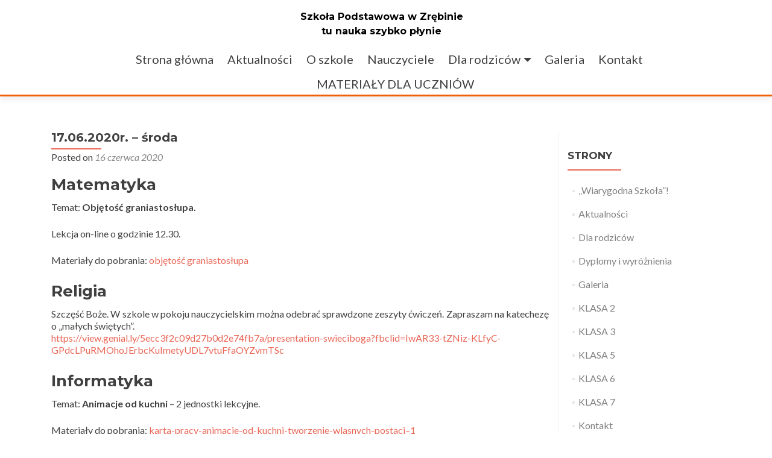

--- FILE ---
content_type: text/html; charset=UTF-8
request_url: https://spzrebin.polaniec.eu/17-06-2020r-sroda-2/
body_size: 34604
content:
<!DOCTYPE html>

<html dir="ltr" lang="pl-PL" prefix="og: https://ogp.me/ns#">

<head>

<meta charset="UTF-8">
<meta name="viewport" content="width=device-width, initial-scale=1">
<link rel="profile" href="https://gmpg.org/xfn/11">
<link rel="pingback" href="https://spzrebin.polaniec.eu/xmlrpc.php">

<title>17.06.2020r. – środa | Szkoła Podstawowa w Zrębinie</title>

		<!-- All in One SEO 4.4.6 - aioseo.com -->
		<meta name="description" content="Matematyka Temat: Objętość graniastosłupa. Lekcja on-line o godzinie 12.30. Materiały do pobrania: objętość graniastosłupa Religia Szczęść Boże. W szkole w pokoju nauczycielskim można odebrać sprawdzone zeszyty ćwiczeń. Zapraszam na katechezę o &quot;małych świętych&quot;. https://view.genial.ly/5ecc3f2c09d27b0d2e74fb7a/presentation-swieciboga?fbclid=IwAR33-tZNiz-KLfyC-GPdcLPuRMOhoJErbcKuImetyUDL7vtuFfaOYZvmTSc Informatyka Temat: Animacje od kuchni - 2 jednostki lekcyjne. Materiały do pobrania: karta-pracy-animacje-od-kuchni-tworzenie-wlasnych-postaci--1" />
		<meta name="robots" content="max-image-preview:large" />
		<link rel="canonical" href="https://spzrebin.polaniec.eu/17-06-2020r-sroda-2/" />
		<meta name="generator" content="All in One SEO (AIOSEO) 4.4.6" />
		<meta property="og:locale" content="pl_PL" />
		<meta property="og:site_name" content="Szkoła Podstawowa w Zrębinie" />
		<meta property="og:type" content="article" />
		<meta property="og:title" content="17.06.2020r. – środa | Szkoła Podstawowa w Zrębinie" />
		<meta property="og:description" content="Matematyka Temat: Objętość graniastosłupa. Lekcja on-line o godzinie 12.30. Materiały do pobrania: objętość graniastosłupa Religia Szczęść Boże. W szkole w pokoju nauczycielskim można odebrać sprawdzone zeszyty ćwiczeń. Zapraszam na katechezę o &quot;małych świętych&quot;. https://view.genial.ly/5ecc3f2c09d27b0d2e74fb7a/presentation-swieciboga?fbclid=IwAR33-tZNiz-KLfyC-GPdcLPuRMOhoJErbcKuImetyUDL7vtuFfaOYZvmTSc Informatyka Temat: Animacje od kuchni - 2 jednostki lekcyjne. Materiały do pobrania: karta-pracy-animacje-od-kuchni-tworzenie-wlasnych-postaci--1" />
		<meta property="og:url" content="https://spzrebin.polaniec.eu/17-06-2020r-sroda-2/" />
		<meta property="og:image" content="https://spzrebin.polaniec.eu/wp-content/uploads/2018/10/szkola_podstawowa_zrebin.jpg" />
		<meta property="og:image:secure_url" content="https://spzrebin.polaniec.eu/wp-content/uploads/2018/10/szkola_podstawowa_zrebin.jpg" />
		<meta property="og:image:width" content="1900" />
		<meta property="og:image:height" content="1272" />
		<meta property="article:published_time" content="2020-06-16T21:22:30+00:00" />
		<meta property="article:modified_time" content="2020-06-16T22:54:07+00:00" />
		<meta name="twitter:card" content="summary" />
		<meta name="twitter:title" content="17.06.2020r. – środa | Szkoła Podstawowa w Zrębinie" />
		<meta name="twitter:description" content="Matematyka Temat: Objętość graniastosłupa. Lekcja on-line o godzinie 12.30. Materiały do pobrania: objętość graniastosłupa Religia Szczęść Boże. W szkole w pokoju nauczycielskim można odebrać sprawdzone zeszyty ćwiczeń. Zapraszam na katechezę o &quot;małych świętych&quot;. https://view.genial.ly/5ecc3f2c09d27b0d2e74fb7a/presentation-swieciboga?fbclid=IwAR33-tZNiz-KLfyC-GPdcLPuRMOhoJErbcKuImetyUDL7vtuFfaOYZvmTSc Informatyka Temat: Animacje od kuchni - 2 jednostki lekcyjne. Materiały do pobrania: karta-pracy-animacje-od-kuchni-tworzenie-wlasnych-postaci--1" />
		<meta name="twitter:image" content="https://spzrebin.polaniec.eu/wp-content/uploads/2018/10/szkola_podstawowa_zrebin.jpg" />
		<meta name="google" content="nositelinkssearchbox" />
		<script type="application/ld+json" class="aioseo-schema">
			{"@context":"https:\/\/schema.org","@graph":[{"@type":"Article","@id":"https:\/\/spzrebin.polaniec.eu\/17-06-2020r-sroda-2\/#article","name":"17.06.2020r. \u2013 \u015broda | Szko\u0142a Podstawowa w Zr\u0119binie","headline":"17.06.2020r. &#8211; \u015broda","author":{"@id":"https:\/\/spzrebin.polaniec.eu\/author\/admin\/#author"},"publisher":{"@id":"https:\/\/spzrebin.polaniec.eu\/#organization"},"datePublished":"2020-06-16T21:22:30+02:00","dateModified":"2020-06-16T22:54:07+02:00","inLanguage":"pl-PL","mainEntityOfPage":{"@id":"https:\/\/spzrebin.polaniec.eu\/17-06-2020r-sroda-2\/#webpage"},"isPartOf":{"@id":"https:\/\/spzrebin.polaniec.eu\/17-06-2020r-sroda-2\/#webpage"},"articleSection":"KLASA 6"},{"@type":"BreadcrumbList","@id":"https:\/\/spzrebin.polaniec.eu\/17-06-2020r-sroda-2\/#breadcrumblist","itemListElement":[{"@type":"ListItem","@id":"https:\/\/spzrebin.polaniec.eu\/#listItem","position":1,"item":{"@type":"WebPage","@id":"https:\/\/spzrebin.polaniec.eu\/","name":"Dom","description":"tu nauka szybko p\u0142ynie","url":"https:\/\/spzrebin.polaniec.eu\/"},"nextItem":"https:\/\/spzrebin.polaniec.eu\/17-06-2020r-sroda-2\/#listItem"},{"@type":"ListItem","@id":"https:\/\/spzrebin.polaniec.eu\/17-06-2020r-sroda-2\/#listItem","position":2,"item":{"@type":"WebPage","@id":"https:\/\/spzrebin.polaniec.eu\/17-06-2020r-sroda-2\/","name":"17.06.2020r. - \u015broda","description":"Matematyka Temat: Obj\u0119to\u015b\u0107 graniastos\u0142upa. Lekcja on-line o godzinie 12.30. Materia\u0142y do pobrania: obj\u0119to\u015b\u0107 graniastos\u0142upa Religia Szcz\u0119\u015b\u0107 Bo\u017ce. W szkole w pokoju nauczycielskim mo\u017cna odebra\u0107 sprawdzone zeszyty \u0107wicze\u0144. Zapraszam na katechez\u0119 o \"ma\u0142ych \u015bwi\u0119tych\". https:\/\/view.genial.ly\/5ecc3f2c09d27b0d2e74fb7a\/presentation-swieciboga?fbclid=IwAR33-tZNiz-KLfyC-GPdcLPuRMOhoJErbcKuImetyUDL7vtuFfaOYZvmTSc Informatyka Temat: Animacje od kuchni - 2 jednostki lekcyjne. Materia\u0142y do pobrania: karta-pracy-animacje-od-kuchni-tworzenie-wlasnych-postaci--1","url":"https:\/\/spzrebin.polaniec.eu\/17-06-2020r-sroda-2\/"},"previousItem":"https:\/\/spzrebin.polaniec.eu\/#listItem"}]},{"@type":"Organization","@id":"https:\/\/spzrebin.polaniec.eu\/#organization","name":"Szko\u0142a Podstawowa w Zr\u0119binie","url":"https:\/\/spzrebin.polaniec.eu\/"},{"@type":"Person","@id":"https:\/\/spzrebin.polaniec.eu\/author\/admin\/#author","url":"https:\/\/spzrebin.polaniec.eu\/author\/admin\/","name":"admin","image":{"@type":"ImageObject","@id":"https:\/\/spzrebin.polaniec.eu\/17-06-2020r-sroda-2\/#authorImage","url":"https:\/\/secure.gravatar.com\/avatar\/66d07d6ef4837dcdafdead0214d52ab4?s=96&d=mm&r=g","width":96,"height":96,"caption":"admin"}},{"@type":"WebPage","@id":"https:\/\/spzrebin.polaniec.eu\/17-06-2020r-sroda-2\/#webpage","url":"https:\/\/spzrebin.polaniec.eu\/17-06-2020r-sroda-2\/","name":"17.06.2020r. \u2013 \u015broda | Szko\u0142a Podstawowa w Zr\u0119binie","description":"Matematyka Temat: Obj\u0119to\u015b\u0107 graniastos\u0142upa. Lekcja on-line o godzinie 12.30. Materia\u0142y do pobrania: obj\u0119to\u015b\u0107 graniastos\u0142upa Religia Szcz\u0119\u015b\u0107 Bo\u017ce. W szkole w pokoju nauczycielskim mo\u017cna odebra\u0107 sprawdzone zeszyty \u0107wicze\u0144. Zapraszam na katechez\u0119 o \"ma\u0142ych \u015bwi\u0119tych\". https:\/\/view.genial.ly\/5ecc3f2c09d27b0d2e74fb7a\/presentation-swieciboga?fbclid=IwAR33-tZNiz-KLfyC-GPdcLPuRMOhoJErbcKuImetyUDL7vtuFfaOYZvmTSc Informatyka Temat: Animacje od kuchni - 2 jednostki lekcyjne. Materia\u0142y do pobrania: karta-pracy-animacje-od-kuchni-tworzenie-wlasnych-postaci--1","inLanguage":"pl-PL","isPartOf":{"@id":"https:\/\/spzrebin.polaniec.eu\/#website"},"breadcrumb":{"@id":"https:\/\/spzrebin.polaniec.eu\/17-06-2020r-sroda-2\/#breadcrumblist"},"author":{"@id":"https:\/\/spzrebin.polaniec.eu\/author\/admin\/#author"},"creator":{"@id":"https:\/\/spzrebin.polaniec.eu\/author\/admin\/#author"},"datePublished":"2020-06-16T21:22:30+02:00","dateModified":"2020-06-16T22:54:07+02:00"},{"@type":"WebSite","@id":"https:\/\/spzrebin.polaniec.eu\/#website","url":"https:\/\/spzrebin.polaniec.eu\/","name":"Szko\u0142a Podstawowa w Zr\u0119binie","description":"tu nauka szybko p\u0142ynie","inLanguage":"pl-PL","publisher":{"@id":"https:\/\/spzrebin.polaniec.eu\/#organization"}}]}
		</script>
		<!-- All in One SEO -->

<link rel='dns-prefetch' href='//fonts.googleapis.com' />
<link rel="alternate" type="application/rss+xml" title="Szkoła Podstawowa w Zrębinie &raquo; Kanał z wpisami" href="https://spzrebin.polaniec.eu/feed/" />
<link rel="alternate" type="application/rss+xml" title="Szkoła Podstawowa w Zrębinie &raquo; Kanał z komentarzami" href="https://spzrebin.polaniec.eu/comments/feed/" />
<link rel="alternate" type="application/rss+xml" title="Szkoła Podstawowa w Zrębinie &raquo; 17.06.2020r. &#8211; środa Kanał z komentarzami" href="https://spzrebin.polaniec.eu/17-06-2020r-sroda-2/feed/" />
<script type="text/javascript">
window._wpemojiSettings = {"baseUrl":"https:\/\/s.w.org\/images\/core\/emoji\/14.0.0\/72x72\/","ext":".png","svgUrl":"https:\/\/s.w.org\/images\/core\/emoji\/14.0.0\/svg\/","svgExt":".svg","source":{"concatemoji":"https:\/\/spzrebin.polaniec.eu\/wp-includes\/js\/wp-emoji-release.min.js?ver=6.3.7"}};
/*! This file is auto-generated */
!function(i,n){var o,s,e;function c(e){try{var t={supportTests:e,timestamp:(new Date).valueOf()};sessionStorage.setItem(o,JSON.stringify(t))}catch(e){}}function p(e,t,n){e.clearRect(0,0,e.canvas.width,e.canvas.height),e.fillText(t,0,0);var t=new Uint32Array(e.getImageData(0,0,e.canvas.width,e.canvas.height).data),r=(e.clearRect(0,0,e.canvas.width,e.canvas.height),e.fillText(n,0,0),new Uint32Array(e.getImageData(0,0,e.canvas.width,e.canvas.height).data));return t.every(function(e,t){return e===r[t]})}function u(e,t,n){switch(t){case"flag":return n(e,"\ud83c\udff3\ufe0f\u200d\u26a7\ufe0f","\ud83c\udff3\ufe0f\u200b\u26a7\ufe0f")?!1:!n(e,"\ud83c\uddfa\ud83c\uddf3","\ud83c\uddfa\u200b\ud83c\uddf3")&&!n(e,"\ud83c\udff4\udb40\udc67\udb40\udc62\udb40\udc65\udb40\udc6e\udb40\udc67\udb40\udc7f","\ud83c\udff4\u200b\udb40\udc67\u200b\udb40\udc62\u200b\udb40\udc65\u200b\udb40\udc6e\u200b\udb40\udc67\u200b\udb40\udc7f");case"emoji":return!n(e,"\ud83e\udef1\ud83c\udffb\u200d\ud83e\udef2\ud83c\udfff","\ud83e\udef1\ud83c\udffb\u200b\ud83e\udef2\ud83c\udfff")}return!1}function f(e,t,n){var r="undefined"!=typeof WorkerGlobalScope&&self instanceof WorkerGlobalScope?new OffscreenCanvas(300,150):i.createElement("canvas"),a=r.getContext("2d",{willReadFrequently:!0}),o=(a.textBaseline="top",a.font="600 32px Arial",{});return e.forEach(function(e){o[e]=t(a,e,n)}),o}function t(e){var t=i.createElement("script");t.src=e,t.defer=!0,i.head.appendChild(t)}"undefined"!=typeof Promise&&(o="wpEmojiSettingsSupports",s=["flag","emoji"],n.supports={everything:!0,everythingExceptFlag:!0},e=new Promise(function(e){i.addEventListener("DOMContentLoaded",e,{once:!0})}),new Promise(function(t){var n=function(){try{var e=JSON.parse(sessionStorage.getItem(o));if("object"==typeof e&&"number"==typeof e.timestamp&&(new Date).valueOf()<e.timestamp+604800&&"object"==typeof e.supportTests)return e.supportTests}catch(e){}return null}();if(!n){if("undefined"!=typeof Worker&&"undefined"!=typeof OffscreenCanvas&&"undefined"!=typeof URL&&URL.createObjectURL&&"undefined"!=typeof Blob)try{var e="postMessage("+f.toString()+"("+[JSON.stringify(s),u.toString(),p.toString()].join(",")+"));",r=new Blob([e],{type:"text/javascript"}),a=new Worker(URL.createObjectURL(r),{name:"wpTestEmojiSupports"});return void(a.onmessage=function(e){c(n=e.data),a.terminate(),t(n)})}catch(e){}c(n=f(s,u,p))}t(n)}).then(function(e){for(var t in e)n.supports[t]=e[t],n.supports.everything=n.supports.everything&&n.supports[t],"flag"!==t&&(n.supports.everythingExceptFlag=n.supports.everythingExceptFlag&&n.supports[t]);n.supports.everythingExceptFlag=n.supports.everythingExceptFlag&&!n.supports.flag,n.DOMReady=!1,n.readyCallback=function(){n.DOMReady=!0}}).then(function(){return e}).then(function(){var e;n.supports.everything||(n.readyCallback(),(e=n.source||{}).concatemoji?t(e.concatemoji):e.wpemoji&&e.twemoji&&(t(e.twemoji),t(e.wpemoji)))}))}((window,document),window._wpemojiSettings);
</script>
<style type="text/css">
img.wp-smiley,
img.emoji {
	display: inline !important;
	border: none !important;
	box-shadow: none !important;
	height: 1em !important;
	width: 1em !important;
	margin: 0 0.07em !important;
	vertical-align: -0.1em !important;
	background: none !important;
	padding: 0 !important;
}
</style>
	<link rel='stylesheet' id='twb-open-sans-css' href='https://fonts.googleapis.com/css?family=Open+Sans%3A300%2C400%2C500%2C600%2C700%2C800&#038;display=swap&#038;ver=6.3.7' type='text/css' media='all' />
<link rel='stylesheet' id='twbbwg-global-css' href='https://spzrebin.polaniec.eu/wp-content/plugins/photo-gallery/booster/assets/css/global.css?ver=1.0.0' type='text/css' media='all' />
<link rel='stylesheet' id='contact-form-7-css' href='https://spzrebin.polaniec.eu/wp-content/plugins/contact-form-7/includes/css/styles.css?ver=5.8' type='text/css' media='all' />
<link rel='stylesheet' id='bwg_fonts-css' href='https://spzrebin.polaniec.eu/wp-content/plugins/photo-gallery/css/bwg-fonts/fonts.css?ver=0.0.1' type='text/css' media='all' />
<link rel='stylesheet' id='sumoselect-css' href='https://spzrebin.polaniec.eu/wp-content/plugins/photo-gallery/css/sumoselect.min.css?ver=3.4.6' type='text/css' media='all' />
<link rel='stylesheet' id='mCustomScrollbar-css' href='https://spzrebin.polaniec.eu/wp-content/plugins/photo-gallery/css/jquery.mCustomScrollbar.min.css?ver=3.1.5' type='text/css' media='all' />
<link rel='stylesheet' id='bwg_frontend-css' href='https://spzrebin.polaniec.eu/wp-content/plugins/photo-gallery/css/styles.min.css?ver=1.8.18' type='text/css' media='all' />
<link rel='stylesheet' id='wpca-css-css' href='https://spzrebin.polaniec.eu/wp-content/plugins/wp-cookies-alert/style.css?ver=1.0' type='text/css' media='all' />
<link rel='stylesheet' id='zerif_font-css' href='//fonts.googleapis.com/css?family=Lato%3A300%2C400%2C700%2C400italic%7CMontserrat%3A400%2C700%7CHomemade+Apple&#038;subset=latin%2Clatin-ext' type='text/css' media='all' />
<link rel='stylesheet' id='zerif_font_all-css' href='//fonts.googleapis.com/css?family=Open+Sans%3A300%2C300italic%2C400%2C400italic%2C600%2C600italic%2C700%2C700italic%2C800%2C800italic&#038;subset=latin&#038;ver=6.3.7' type='text/css' media='all' />
<link rel='stylesheet' id='zerif_bootstrap_style-css' href='https://spzrebin.polaniec.eu/wp-content/themes/zerif-lite/css/bootstrap.css?ver=6.3.7' type='text/css' media='all' />
<link rel='stylesheet' id='zerif_fontawesome-css' href='https://spzrebin.polaniec.eu/wp-content/themes/zerif-lite/css/font-awesome.min.css?ver=v1' type='text/css' media='all' />
<link rel='stylesheet' id='zerif_style-css' href='https://spzrebin.polaniec.eu/wp-content/themes/zerif-lite/style.css?ver=v1' type='text/css' media='all' />
<link rel='stylesheet' id='zerif_responsive_style-css' href='https://spzrebin.polaniec.eu/wp-content/themes/zerif-lite/css/responsive.css?ver=v1' type='text/css' media='all' />
<!--[if lt IE 9]>
<link rel='stylesheet' id='zerif_ie_style-css' href='https://spzrebin.polaniec.eu/wp-content/themes/zerif-lite/css/ie.css?ver=v1' type='text/css' media='all' />
<![endif]-->
<script type='text/javascript' src='https://spzrebin.polaniec.eu/wp-includes/js/jquery/jquery.min.js?ver=3.7.0' id='jquery-core-js'></script>
<script type='text/javascript' src='https://spzrebin.polaniec.eu/wp-includes/js/jquery/jquery-migrate.min.js?ver=3.4.1' id='jquery-migrate-js'></script>
<script type='text/javascript' src='https://spzrebin.polaniec.eu/wp-content/plugins/photo-gallery/booster/assets/js/circle-progress.js?ver=1.2.2' id='twbbwg-circle-js'></script>
<script type='text/javascript' id='twbbwg-global-js-extra'>
/* <![CDATA[ */
var twb = {"nonce":"bf6b62bc3e","ajax_url":"https:\/\/spzrebin.polaniec.eu\/wp-admin\/admin-ajax.php","plugin_url":"https:\/\/spzrebin.polaniec.eu\/wp-content\/plugins\/photo-gallery\/booster","href":"https:\/\/spzrebin.polaniec.eu\/wp-admin\/admin.php?page=twbbwg_photo-gallery"};
var twb = {"nonce":"bf6b62bc3e","ajax_url":"https:\/\/spzrebin.polaniec.eu\/wp-admin\/admin-ajax.php","plugin_url":"https:\/\/spzrebin.polaniec.eu\/wp-content\/plugins\/photo-gallery\/booster","href":"https:\/\/spzrebin.polaniec.eu\/wp-admin\/admin.php?page=twbbwg_photo-gallery"};
/* ]]> */
</script>
<script type='text/javascript' src='https://spzrebin.polaniec.eu/wp-content/plugins/photo-gallery/booster/assets/js/global.js?ver=1.0.0' id='twbbwg-global-js'></script>
<script type='text/javascript' src='https://spzrebin.polaniec.eu/wp-content/plugins/photo-gallery/js/jquery.sumoselect.min.js?ver=3.4.6' id='sumoselect-js'></script>
<script type='text/javascript' src='https://spzrebin.polaniec.eu/wp-content/plugins/photo-gallery/js/tocca.min.js?ver=2.0.9' id='bwg_mobile-js'></script>
<script type='text/javascript' src='https://spzrebin.polaniec.eu/wp-content/plugins/photo-gallery/js/jquery.mCustomScrollbar.concat.min.js?ver=3.1.5' id='mCustomScrollbar-js'></script>
<script type='text/javascript' src='https://spzrebin.polaniec.eu/wp-content/plugins/photo-gallery/js/jquery.fullscreen.min.js?ver=0.6.0' id='jquery-fullscreen-js'></script>
<script type='text/javascript' id='bwg_frontend-js-extra'>
/* <![CDATA[ */
var bwg_objectsL10n = {"bwg_field_required":"field is required.","bwg_mail_validation":"To nie jest prawid\u0142owy adres e-mail. ","bwg_search_result":"Nie ma \u017cadnych zdj\u0119\u0107 pasuj\u0105cych do wyszukiwania.","bwg_select_tag":"Select Tag","bwg_order_by":"Order By","bwg_search":"Szukaj","bwg_show_ecommerce":"Poka\u017c sklep","bwg_hide_ecommerce":"Ukryj sklep","bwg_show_comments":"Poka\u017c komentarze","bwg_hide_comments":"Ukryj komentarze","bwg_restore":"Przywr\u00f3\u0107","bwg_maximize":"Maksymalizacji","bwg_fullscreen":"Pe\u0142ny ekran","bwg_exit_fullscreen":"Zamknij tryb pe\u0142noekranowy","bwg_search_tag":"SEARCH...","bwg_tag_no_match":"No tags found","bwg_all_tags_selected":"All tags selected","bwg_tags_selected":"tags selected","play":"Odtw\u00f3rz","pause":"Pauza","is_pro":"","bwg_play":"Odtw\u00f3rz","bwg_pause":"Pauza","bwg_hide_info":"Ukryj informacje","bwg_show_info":"Poka\u017c informacje","bwg_hide_rating":"Ukryj oceni\u0142","bwg_show_rating":"Poka\u017c ocen\u0119","ok":"Ok","cancel":"Anuluj","select_all":"Wybierz wszystkie","lazy_load":"0","lazy_loader":"https:\/\/spzrebin.polaniec.eu\/wp-content\/plugins\/photo-gallery\/images\/ajax_loader.png","front_ajax":"0","bwg_tag_see_all":"see all tags","bwg_tag_see_less":"see less tags"};
/* ]]> */
</script>
<script type='text/javascript' src='https://spzrebin.polaniec.eu/wp-content/plugins/photo-gallery/js/scripts.min.js?ver=1.8.18' id='bwg_frontend-js'></script>
<!--[if lt IE 9]>
<script type='text/javascript' src='https://spzrebin.polaniec.eu/wp-content/themes/zerif-lite/js/html5.js?ver=6.3.7' id='zerif_html5-js'></script>
<![endif]-->
<link rel="https://api.w.org/" href="https://spzrebin.polaniec.eu/wp-json/" /><link rel="alternate" type="application/json" href="https://spzrebin.polaniec.eu/wp-json/wp/v2/posts/6642" /><link rel="EditURI" type="application/rsd+xml" title="RSD" href="https://spzrebin.polaniec.eu/xmlrpc.php?rsd" />
<meta name="generator" content="WordPress 6.3.7" />
<link rel='shortlink' href='https://spzrebin.polaniec.eu/?p=6642' />
<link rel="alternate" type="application/json+oembed" href="https://spzrebin.polaniec.eu/wp-json/oembed/1.0/embed?url=https%3A%2F%2Fspzrebin.polaniec.eu%2F17-06-2020r-sroda-2%2F" />
<link rel="alternate" type="text/xml+oembed" href="https://spzrebin.polaniec.eu/wp-json/oembed/1.0/embed?url=https%3A%2F%2Fspzrebin.polaniec.eu%2F17-06-2020r-sroda-2%2F&#038;format=xml" />
<!-- Enter your scripts here -->	<style type="text/css">
		#wpca-box {
			background-color: #1A4C80 !important;
												}
		#wpca-message {
			color: #FFFFFF !important; 
		}
		#wpca-more {
			color: #FFCC00 !important; 
		}
		#wpca-ok a {
			background-color: #303030 !important; 
			color: #FFFFFF !important; 
		}
	</style>
	<script type="text/javascript">
		jQuery(document).ready(function(){
					jQuery('body').append(jQuery('#wpca-box'));
					jQuery('#wpca-ok a').click(function(){
				document.cookie='wpca_ok=1; path=/';
				jQuery('#wpca-box').fadeOut();
				return false;
			});
		});
	</script>
<style type="text/css" id="custom-background-css">
body.custom-background { background-image: url("https://spzrebin.polaniec.eu/wp-content/uploads/2018/11/szkola_podstawowa_zrebinmale.jpg"); background-position: center center; background-size: auto; background-repeat: repeat; background-attachment: scroll; }
</style>
			<style type="text/css" id="wp-custom-css">
			/*
Tutaj możesz dodać własny CSS.

Naciśnij ikonkę pomocy, żeby dowiedzieć się więcej.
*/
.navbar-inverse .navbar-nav > li > a {
	padding: 0;
	color: #404040;
	line-height: 35px;
	font-size: 20px;
	padding-top: 5px;
}

.zerif-copyright-box {
    width: 100%;
    color: #666;
    display: none;
}

.team-member .details {
    position: absolute;
    top: -200px;
    left: 0;
    width: 100%;
    height: 190px;
    opacity: 0;
    font-size: 23px;
    line-height: 30px;
    text-align: left;
    -webkit-transition: all 500ms;
    transition: all 500ms;
    padding: 40px 40px;
   
    -ms-filter: "progid:DXImageTransform.Microsoft.Alpha(Opacity=0)";
    filter: alpha(opacity=0);
}

		</style>
		
</head>


	<body data-rsssl=1 class="post-template-default single single-post postid-6642 single-format-standard" >



<div id="mobilebgfix">
	<div class="mobile-bg-fix-img-wrap">
		<div class="mobile-bg-fix-img"></div>
	</div>
	<div class="mobile-bg-fix-whole-site">


<header id="home" class="header" itemscope="itemscope" itemtype="http://schema.org/WPHeader">

	<div id="main-nav" class="navbar navbar-inverse bs-docs-nav" role="banner">

		<div class="container">

			
			<div class="navbar-header responsive-logo">

				<button class="navbar-toggle collapsed" type="button" data-toggle="collapse" data-target=".bs-navbar-collapse">

				<span class="sr-only">Przełącz nawigację</span>

				<span class="icon-bar"></span>

				<span class="icon-bar"></span>

				<span class="icon-bar"></span>

				</button>

					<div class="navbar-brand" itemscope itemtype="http://schema.org/Organization">

													<div class="site-title-tagline-wrapper">
								<h1 class="site-title">
									<a href=" https://spzrebin.polaniec.eu/ ">
										Szkoła Podstawowa w Zrębinie									</a>
								</h1>

								
									<p class="site-description">

										tu nauka szybko płynie
									</p> <!-- /.site-description -->

								
							</div> <!-- /.site-title-tagline-wrapper -->

						
					</div> <!-- /.navbar-brand -->

				</div> <!-- /.navbar-header -->

				<nav class="navbar-collapse bs-navbar-collapse collapse" id="site-navigation" itemscope itemtype="http://schema.org/SiteNavigationElement">
		<a class="screen-reader-text skip-link" href="#content">Przejdź do treści</a>
		<ul id="menu-main-menu" class="nav navbar-nav navbar-right responsive-nav main-nav-list"><li id="menu-item-16" class="menu-item menu-item-type-post_type menu-item-object-page menu-item-home menu-item-16"><a href="https://spzrebin.polaniec.eu/">Strona główna</a></li>
<li id="menu-item-22" class="menu-item menu-item-type-post_type menu-item-object-page menu-item-22"><a href="https://spzrebin.polaniec.eu/aktualnosci/">Aktualności</a></li>
<li id="menu-item-50" class="menu-item menu-item-type-post_type menu-item-object-page menu-item-50"><a href="https://spzrebin.polaniec.eu/o-szkole/">O szkole</a></li>
<li id="menu-item-248" class="menu-item menu-item-type-post_type menu-item-object-page menu-item-248"><a href="https://spzrebin.polaniec.eu/nauczyciele/">Nauczyciele</a></li>
<li id="menu-item-62" class="menu-item menu-item-type-post_type menu-item-object-page menu-item-has-children menu-item-62"><a href="https://spzrebin.polaniec.eu/dla-rodzicow/">Dla rodziców</a>
<ul class="sub-menu">
	<li id="menu-item-145" class="menu-item menu-item-type-post_type menu-item-object-page menu-item-145"><a href="https://spzrebin.polaniec.eu/uczniowie/">Uczniowie</a></li>
	<li id="menu-item-315" class="menu-item menu-item-type-post_type menu-item-object-page menu-item-315"><a href="https://spzrebin.polaniec.eu/plan-lekcji/">Plan lekcji</a></li>
</ul>
</li>
<li id="menu-item-53" class="menu-item menu-item-type-post_type menu-item-object-page menu-item-53"><a href="https://spzrebin.polaniec.eu/galeria/">Galeria</a></li>
<li id="menu-item-46" class="menu-item menu-item-type-post_type menu-item-object-page menu-item-46"><a href="https://spzrebin.polaniec.eu/kontakt/">Kontakt</a></li>
<li id="menu-item-4615" class="menu-item menu-item-type-post_type menu-item-object-page menu-item-4615"><a href="https://spzrebin.polaniec.eu/materialy-dla-uczniow/">MATERIAŁY DLA UCZNIÓW</a></li>
</ul>	</nav>
	
		</div> <!-- /.container -->

		
	</div> <!-- /#main-nav -->
	<!-- / END TOP BAR -->

<div class="clear"></div>

</header> <!-- / END HOME SECTION  -->

<div id="content" class="site-content">

	<div class="container">
				<div class="content-left-wrap col-md-9">
						<div id="primary" class="content-area">
				<main itemscope itemtype="http://schema.org/WebPageElement" itemprop="mainContentOfPage" id="main" class="site-main">
				<article id="post-6642" class="post-6642 post type-post status-publish format-standard hentry category-klasa-6">

	<header class="entry-header">

		<h1 class="entry-title">17.06.2020r. &#8211; środa</h1>

		<div class="entry-meta">

			<span class="posted-on"> Posted on <a href="https://spzrebin.polaniec.eu/17-06-2020r-sroda-2/" rel="bookmark"><time class="entry-date published" datetime="2020-06-16T23:22:30+02:00">16 czerwca 2020</time><time class="updated" datetime="2020-06-17T00:54:07+02:00">17 czerwca 2020</time></a> </ span> <span class="byline"> przez <span class="author vcard"><a class="url fn n" href="https://spzrebin.polaniec.eu/author/admin/">admin</a></span> </ span>
		</div><!-- .entry-meta -->

	</header><!-- .entry-header -->

	<div class="entry-content">

		<h2>Matematyka</h2>
<p>Temat: <strong>Objętość graniastosłupa.</strong></p>
<p>Lekcja on-line o godzinie 12.30.</p>
<p>Materiały do pobrania: <a href="https://spzrebin.polaniec.eu/wp-content/uploads/2020/06/objętość-graniastosłupa.docx">objętość graniastosłupa</a></p>
<h2>Religia</h2>
<p><span class="_5yl5">Szczęść Boże. W szkole w pokoju nauczycielskim można odebrać sprawdzone zeszyty ćwiczeń. Zapraszam na katechezę o &#8222;małych świętych&#8221;.<br />
<a href="https://view.genial.ly/5ecc3f2c09d27b0d2e74fb7a/presentation-swieciboga?fbclid=IwAR3Y-SZhR4xWa5dE1WrSZRXub1zlJ8YFUw1pY2iK8jw97PEEENBCloMaqAY" target="_blank" rel="nofollow noopener" data-lynx-mode="hover" data-lynx-uri="https://l.facebook.com/l.php?u=https%3A%2F%2Fview.genial.ly%2F5ecc3f2c09d27b0d2e74fb7a%2Fpresentation-swieciboga%3Ffbclid%3DIwAR3Y-SZhR4xWa5dE1WrSZRXub1zlJ8YFUw1pY2iK8jw97PEEENBCloMaqAY&amp;h=AT31xLjc-EELt-IVfurYuPtL1NANEciCQ8Eu0SmnqPW6kZROKPn0VGNpsTR7vVJsY4z-o8hj3IvyeK9vzgaFKyktlXw55lfd6kpDpepAc5M8LsnC0uvTbP7DwCSJwohY4_Yn">https://view.genial.ly/5ecc3f2c09d27b0d2e74fb7a/presentation-swieciboga?fbclid=IwAR33-tZNiz-KLfyC-GPdcLPuRMOhoJErbcKuImetyUDL7vtuFfaOYZvmTSc</a></span></p>
<h2>Informatyka</h2>
<p>Temat: <strong>Animacje od kuchni</strong> &#8211; 2 jednostki lekcyjne.</p>
<p>Materiały do pobrania: <a href="https://spzrebin.polaniec.eu/wp-content/uploads/2020/06/karta-pracy-animacje-od-kuchni-tworzenie-wlasnych-postaci-1.docx">karta-pracy-animacje-od-kuchni-tworzenie-wlasnych-postaci&#8211;1</a></p>

	</div><!-- .entry-content -->

	<footer class="entry-footer">

		Ten wpis został opublikowany w <a href="https://spzrebin.polaniec.eu/category/klasa-6/" rel="category tag">KLASA 6</a> . Zakładka <a href="https://spzrebin.polaniec.eu/17-06-2020r-sroda-2/" rel="zakładka"> permalink </a>.
		
	</footer><!-- .entry-footer -->

</article><!-- #post-## -->

	<nav class="navigation post-navigation" aria-label="Wpisy">
		<h2 class="screen-reader-text">Nawigacja wpisu</h2>
		<div class="nav-links"><div class="nav-previous"><a href="https://spzrebin.polaniec.eu/17-06-2020r-sroda/" rel="prev"><span class="meta-nav">&larr;</span> &bdquo;17.06.2020r. &#8211; środa&rdquo;</a></div><div class="nav-next"><a href="https://spzrebin.polaniec.eu/17-06-2020r-sroda-3/" rel="next">&bdquo;17.06.2020r. &#8211; środa&rdquo; <span class="meta-nav">&rarr;</span></a></div></div>
	</nav>				</main><!-- #main -->
			</div><!-- #primary -->
					</div><!-- .content-left-wrap -->
					<div class="sidebar-wrap col-md-3 content-left-wrap">
		

	<div id="secondary" class="widget-area" role="complementary">

		
		<aside id="pages-2" class="widget widget_pages"><h2 class="widget-title">Strony</h2>
			<ul>
				<li class="page_item page-item-326"><a href="https://spzrebin.polaniec.eu/wiarygodna-szkola/">&#8222;Wiarygodna Szkoła&#8221;!</a></li>
<li class="page_item page-item-21"><a href="https://spzrebin.polaniec.eu/aktualnosci/">Aktualności</a></li>
<li class="page_item page-item-60"><a href="https://spzrebin.polaniec.eu/dla-rodzicow/">Dla rodziców</a></li>
<li class="page_item page-item-318"><a href="https://spzrebin.polaniec.eu/dyplomy-i-wyroznienia/">Dyplomy i wyróżnienia</a></li>
<li class="page_item page-item-52"><a href="https://spzrebin.polaniec.eu/galeria/">Galeria</a></li>
<li class="page_item page-item-4596"><a href="https://spzrebin.polaniec.eu/klasa-2/">KLASA 2</a></li>
<li class="page_item page-item-4602"><a href="https://spzrebin.polaniec.eu/klasa-3/">KLASA 3</a></li>
<li class="page_item page-item-4605"><a href="https://spzrebin.polaniec.eu/klasa-5/">KLASA 5</a></li>
<li class="page_item page-item-4608"><a href="https://spzrebin.polaniec.eu/klasa-6/">KLASA 6</a></li>
<li class="page_item page-item-4611"><a href="https://spzrebin.polaniec.eu/klasa-7/">KLASA 7</a></li>
<li class="page_item page-item-45"><a href="https://spzrebin.polaniec.eu/kontakt/">Kontakt</a></li>
<li class="page_item page-item-6437"><a href="https://spzrebin.polaniec.eu/logopedia/">LOGOPEDIA</a></li>
<li class="page_item page-item-4591"><a href="https://spzrebin.polaniec.eu/materialy-dla-uczniow/">MATERIAŁY DLA UCZNIÓW</a></li>
<li class="page_item page-item-246"><a href="https://spzrebin.polaniec.eu/nauczyciele/">Nauczyciele</a></li>
<li class="page_item page-item-48"><a href="https://spzrebin.polaniec.eu/o-szkole/">O szkole</a></li>
<li class="page_item page-item-4594"><a href="https://spzrebin.polaniec.eu/oddzial-przedszkolny/">ODDZIAŁ PRZEDSZKOLNY</a></li>
<li class="page_item page-item-310"><a href="https://spzrebin.polaniec.eu/plan-lekcji/">Plan lekcji</a></li>
<li class="page_item page-item-6"><a href="https://spzrebin.polaniec.eu/">Strona główna</a></li>
<li class="page_item page-item-5085"><a href="https://spzrebin.polaniec.eu/swietlica/">ŚWIETLICA</a></li>
<li class="page_item page-item-134"><a href="https://spzrebin.polaniec.eu/uczniowie/">Uczniowie</a></li>
			</ul>

			</aside>
		
	</div><!-- #secondary -->

		</div><!-- .sidebar-wrap -->
		</div><!-- .container -->

</div><!-- .site-content -->


<footer id="footer" itemscope="itemscope" itemtype="http://schema.org/WPFooter">

	
	<div class="container">

		
		<div class="col-md-3 company-details"><div class="icon-top red-text"><img src="https://spzrebin.polaniec.eu/wp-content/uploads/2017/11/map25-redish.png" alt="" /></div><div class="zerif-footer-address">PUBLICZNA SZKOŁA PODSTAWOWA 
       W ZRĘBINIE 
Zrębin 38, 28-230 POŁANIEC

</div></div><div class="col-md-3 company-details"><div class="icon-top green-text"><img src="https://spzrebin.polaniec.eu/wp-content/uploads/2017/11/envelope4-green.png" alt="" /></div><div class="zerif-footer-email">e-mail: pspzrebin@poczta.fm</div></div><div class="col-md-3 company-details"><div class="icon-top blue-text"><img src="https://spzrebin.polaniec.eu/wp-content/uploads/2017/11/telephone65-blue.png" alt="" /></div><div class="zerif-footer-phone">tel. 15 8650 091</div></div><div class="col-md-3 copyright"><ul class="social"><li id="facebook"><a target="_blank" href="https://www.facebook.com/szkolapodstwawowazrebin"><span class="sr-only">Link do Facebooka</span> <i class="fa fa-facebook"></i></a></li></ul><!-- .social --><p id="zerif-copyright">© 2017 Szkoła Podstawowa w Zrębinie. All Rights Reserved</p><div class="zerif-copyright-box"><a class="zerif-copyright" rel="nofollow">Zerif Lite </a>developed by <a class="zerif-copyright" href="https://themeisle.com"  target="_blank" rel="nofollow"> ThemeIsle</a></div></div>	</div> <!-- / END CONTAINER -->

</footer> <!-- / END FOOOTER  -->


	</div><!-- mobile-bg-fix-whole-site -->
</div><!-- .mobile-bg-fix-wrap -->


<!-- Enter your scripts here -->		<div id="wpca-box">
			<div id="wpca-message">
				<div class="wpca-wrapper">
					Zgodnie z Polityką prywatności / Polityką cookies strona korzysta z plików cookies w celu realizacji usług.
Możesz określić warunki przechowywania lub dostępu do plików cookies w Twojej przeglądarce.									</div>
			</div>
			<div id="wpca-ok">
				<div class="wpca-wrapper">
					<a href="#">Ok</a>
				</div>
				<div style="clear: both;"></div>
			</div>
			<div style="clear: both;"></div>
		</div>
	<script type='text/javascript' src='https://spzrebin.polaniec.eu/wp-content/plugins/contact-form-7/includes/swv/js/index.js?ver=5.8' id='swv-js'></script>
<script type='text/javascript' id='contact-form-7-js-extra'>
/* <![CDATA[ */
var wpcf7 = {"api":{"root":"https:\/\/spzrebin.polaniec.eu\/wp-json\/","namespace":"contact-form-7\/v1"}};
/* ]]> */
</script>
<script type='text/javascript' src='https://spzrebin.polaniec.eu/wp-content/plugins/contact-form-7/includes/js/index.js?ver=5.8' id='contact-form-7-js'></script>
<script type='text/javascript' src='https://spzrebin.polaniec.eu/wp-content/themes/zerif-lite/js/bootstrap.min.js?ver=20120206' id='zerif_bootstrap_script-js'></script>
<script type='text/javascript' src='https://spzrebin.polaniec.eu/wp-content/themes/zerif-lite/js/jquery.knob.js?ver=20120206' id='zerif_knob_nav-js'></script>
<script type='text/javascript' src='https://spzrebin.polaniec.eu/wp-content/themes/zerif-lite/js/scrollReveal.js?ver=20120206' id='zerif_scrollReveal_script-js'></script>
<script type='text/javascript' src='https://spzrebin.polaniec.eu/wp-content/themes/zerif-lite/js/zerif.js?ver=20120206' id='zerif_script-js'></script>


</body>

</html>
